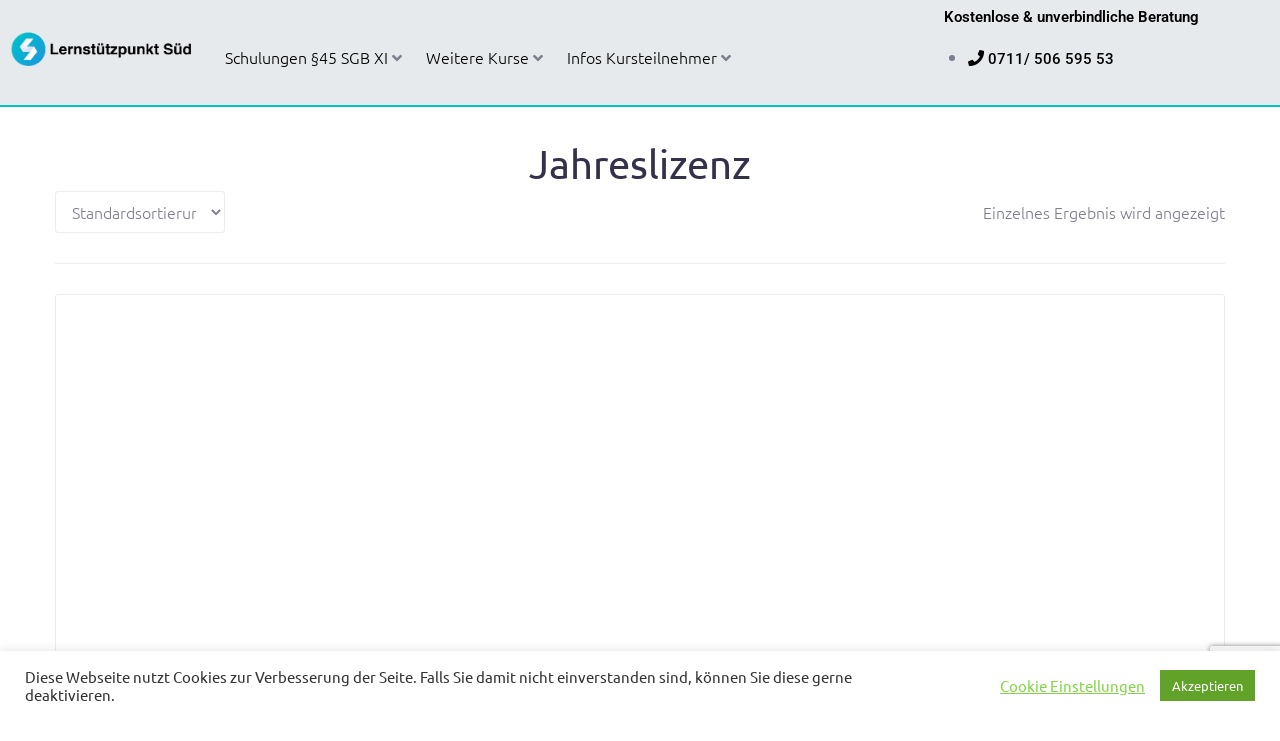

--- FILE ---
content_type: text/html; charset=utf-8
request_url: https://www.google.com/recaptcha/api2/anchor?ar=1&k=6Le0-vEcAAAAADgEWcmc8uxg997i_TCdcvo1oFE9&co=aHR0cHM6Ly9sZXJuc3R1ZXR6cHVua3Qtc3VlZC5kZTo0NDM.&hl=en&v=N67nZn4AqZkNcbeMu4prBgzg&size=invisible&anchor-ms=20000&execute-ms=30000&cb=uafhz9w0zdhm
body_size: 48908
content:
<!DOCTYPE HTML><html dir="ltr" lang="en"><head><meta http-equiv="Content-Type" content="text/html; charset=UTF-8">
<meta http-equiv="X-UA-Compatible" content="IE=edge">
<title>reCAPTCHA</title>
<style type="text/css">
/* cyrillic-ext */
@font-face {
  font-family: 'Roboto';
  font-style: normal;
  font-weight: 400;
  font-stretch: 100%;
  src: url(//fonts.gstatic.com/s/roboto/v48/KFO7CnqEu92Fr1ME7kSn66aGLdTylUAMa3GUBHMdazTgWw.woff2) format('woff2');
  unicode-range: U+0460-052F, U+1C80-1C8A, U+20B4, U+2DE0-2DFF, U+A640-A69F, U+FE2E-FE2F;
}
/* cyrillic */
@font-face {
  font-family: 'Roboto';
  font-style: normal;
  font-weight: 400;
  font-stretch: 100%;
  src: url(//fonts.gstatic.com/s/roboto/v48/KFO7CnqEu92Fr1ME7kSn66aGLdTylUAMa3iUBHMdazTgWw.woff2) format('woff2');
  unicode-range: U+0301, U+0400-045F, U+0490-0491, U+04B0-04B1, U+2116;
}
/* greek-ext */
@font-face {
  font-family: 'Roboto';
  font-style: normal;
  font-weight: 400;
  font-stretch: 100%;
  src: url(//fonts.gstatic.com/s/roboto/v48/KFO7CnqEu92Fr1ME7kSn66aGLdTylUAMa3CUBHMdazTgWw.woff2) format('woff2');
  unicode-range: U+1F00-1FFF;
}
/* greek */
@font-face {
  font-family: 'Roboto';
  font-style: normal;
  font-weight: 400;
  font-stretch: 100%;
  src: url(//fonts.gstatic.com/s/roboto/v48/KFO7CnqEu92Fr1ME7kSn66aGLdTylUAMa3-UBHMdazTgWw.woff2) format('woff2');
  unicode-range: U+0370-0377, U+037A-037F, U+0384-038A, U+038C, U+038E-03A1, U+03A3-03FF;
}
/* math */
@font-face {
  font-family: 'Roboto';
  font-style: normal;
  font-weight: 400;
  font-stretch: 100%;
  src: url(//fonts.gstatic.com/s/roboto/v48/KFO7CnqEu92Fr1ME7kSn66aGLdTylUAMawCUBHMdazTgWw.woff2) format('woff2');
  unicode-range: U+0302-0303, U+0305, U+0307-0308, U+0310, U+0312, U+0315, U+031A, U+0326-0327, U+032C, U+032F-0330, U+0332-0333, U+0338, U+033A, U+0346, U+034D, U+0391-03A1, U+03A3-03A9, U+03B1-03C9, U+03D1, U+03D5-03D6, U+03F0-03F1, U+03F4-03F5, U+2016-2017, U+2034-2038, U+203C, U+2040, U+2043, U+2047, U+2050, U+2057, U+205F, U+2070-2071, U+2074-208E, U+2090-209C, U+20D0-20DC, U+20E1, U+20E5-20EF, U+2100-2112, U+2114-2115, U+2117-2121, U+2123-214F, U+2190, U+2192, U+2194-21AE, U+21B0-21E5, U+21F1-21F2, U+21F4-2211, U+2213-2214, U+2216-22FF, U+2308-230B, U+2310, U+2319, U+231C-2321, U+2336-237A, U+237C, U+2395, U+239B-23B7, U+23D0, U+23DC-23E1, U+2474-2475, U+25AF, U+25B3, U+25B7, U+25BD, U+25C1, U+25CA, U+25CC, U+25FB, U+266D-266F, U+27C0-27FF, U+2900-2AFF, U+2B0E-2B11, U+2B30-2B4C, U+2BFE, U+3030, U+FF5B, U+FF5D, U+1D400-1D7FF, U+1EE00-1EEFF;
}
/* symbols */
@font-face {
  font-family: 'Roboto';
  font-style: normal;
  font-weight: 400;
  font-stretch: 100%;
  src: url(//fonts.gstatic.com/s/roboto/v48/KFO7CnqEu92Fr1ME7kSn66aGLdTylUAMaxKUBHMdazTgWw.woff2) format('woff2');
  unicode-range: U+0001-000C, U+000E-001F, U+007F-009F, U+20DD-20E0, U+20E2-20E4, U+2150-218F, U+2190, U+2192, U+2194-2199, U+21AF, U+21E6-21F0, U+21F3, U+2218-2219, U+2299, U+22C4-22C6, U+2300-243F, U+2440-244A, U+2460-24FF, U+25A0-27BF, U+2800-28FF, U+2921-2922, U+2981, U+29BF, U+29EB, U+2B00-2BFF, U+4DC0-4DFF, U+FFF9-FFFB, U+10140-1018E, U+10190-1019C, U+101A0, U+101D0-101FD, U+102E0-102FB, U+10E60-10E7E, U+1D2C0-1D2D3, U+1D2E0-1D37F, U+1F000-1F0FF, U+1F100-1F1AD, U+1F1E6-1F1FF, U+1F30D-1F30F, U+1F315, U+1F31C, U+1F31E, U+1F320-1F32C, U+1F336, U+1F378, U+1F37D, U+1F382, U+1F393-1F39F, U+1F3A7-1F3A8, U+1F3AC-1F3AF, U+1F3C2, U+1F3C4-1F3C6, U+1F3CA-1F3CE, U+1F3D4-1F3E0, U+1F3ED, U+1F3F1-1F3F3, U+1F3F5-1F3F7, U+1F408, U+1F415, U+1F41F, U+1F426, U+1F43F, U+1F441-1F442, U+1F444, U+1F446-1F449, U+1F44C-1F44E, U+1F453, U+1F46A, U+1F47D, U+1F4A3, U+1F4B0, U+1F4B3, U+1F4B9, U+1F4BB, U+1F4BF, U+1F4C8-1F4CB, U+1F4D6, U+1F4DA, U+1F4DF, U+1F4E3-1F4E6, U+1F4EA-1F4ED, U+1F4F7, U+1F4F9-1F4FB, U+1F4FD-1F4FE, U+1F503, U+1F507-1F50B, U+1F50D, U+1F512-1F513, U+1F53E-1F54A, U+1F54F-1F5FA, U+1F610, U+1F650-1F67F, U+1F687, U+1F68D, U+1F691, U+1F694, U+1F698, U+1F6AD, U+1F6B2, U+1F6B9-1F6BA, U+1F6BC, U+1F6C6-1F6CF, U+1F6D3-1F6D7, U+1F6E0-1F6EA, U+1F6F0-1F6F3, U+1F6F7-1F6FC, U+1F700-1F7FF, U+1F800-1F80B, U+1F810-1F847, U+1F850-1F859, U+1F860-1F887, U+1F890-1F8AD, U+1F8B0-1F8BB, U+1F8C0-1F8C1, U+1F900-1F90B, U+1F93B, U+1F946, U+1F984, U+1F996, U+1F9E9, U+1FA00-1FA6F, U+1FA70-1FA7C, U+1FA80-1FA89, U+1FA8F-1FAC6, U+1FACE-1FADC, U+1FADF-1FAE9, U+1FAF0-1FAF8, U+1FB00-1FBFF;
}
/* vietnamese */
@font-face {
  font-family: 'Roboto';
  font-style: normal;
  font-weight: 400;
  font-stretch: 100%;
  src: url(//fonts.gstatic.com/s/roboto/v48/KFO7CnqEu92Fr1ME7kSn66aGLdTylUAMa3OUBHMdazTgWw.woff2) format('woff2');
  unicode-range: U+0102-0103, U+0110-0111, U+0128-0129, U+0168-0169, U+01A0-01A1, U+01AF-01B0, U+0300-0301, U+0303-0304, U+0308-0309, U+0323, U+0329, U+1EA0-1EF9, U+20AB;
}
/* latin-ext */
@font-face {
  font-family: 'Roboto';
  font-style: normal;
  font-weight: 400;
  font-stretch: 100%;
  src: url(//fonts.gstatic.com/s/roboto/v48/KFO7CnqEu92Fr1ME7kSn66aGLdTylUAMa3KUBHMdazTgWw.woff2) format('woff2');
  unicode-range: U+0100-02BA, U+02BD-02C5, U+02C7-02CC, U+02CE-02D7, U+02DD-02FF, U+0304, U+0308, U+0329, U+1D00-1DBF, U+1E00-1E9F, U+1EF2-1EFF, U+2020, U+20A0-20AB, U+20AD-20C0, U+2113, U+2C60-2C7F, U+A720-A7FF;
}
/* latin */
@font-face {
  font-family: 'Roboto';
  font-style: normal;
  font-weight: 400;
  font-stretch: 100%;
  src: url(//fonts.gstatic.com/s/roboto/v48/KFO7CnqEu92Fr1ME7kSn66aGLdTylUAMa3yUBHMdazQ.woff2) format('woff2');
  unicode-range: U+0000-00FF, U+0131, U+0152-0153, U+02BB-02BC, U+02C6, U+02DA, U+02DC, U+0304, U+0308, U+0329, U+2000-206F, U+20AC, U+2122, U+2191, U+2193, U+2212, U+2215, U+FEFF, U+FFFD;
}
/* cyrillic-ext */
@font-face {
  font-family: 'Roboto';
  font-style: normal;
  font-weight: 500;
  font-stretch: 100%;
  src: url(//fonts.gstatic.com/s/roboto/v48/KFO7CnqEu92Fr1ME7kSn66aGLdTylUAMa3GUBHMdazTgWw.woff2) format('woff2');
  unicode-range: U+0460-052F, U+1C80-1C8A, U+20B4, U+2DE0-2DFF, U+A640-A69F, U+FE2E-FE2F;
}
/* cyrillic */
@font-face {
  font-family: 'Roboto';
  font-style: normal;
  font-weight: 500;
  font-stretch: 100%;
  src: url(//fonts.gstatic.com/s/roboto/v48/KFO7CnqEu92Fr1ME7kSn66aGLdTylUAMa3iUBHMdazTgWw.woff2) format('woff2');
  unicode-range: U+0301, U+0400-045F, U+0490-0491, U+04B0-04B1, U+2116;
}
/* greek-ext */
@font-face {
  font-family: 'Roboto';
  font-style: normal;
  font-weight: 500;
  font-stretch: 100%;
  src: url(//fonts.gstatic.com/s/roboto/v48/KFO7CnqEu92Fr1ME7kSn66aGLdTylUAMa3CUBHMdazTgWw.woff2) format('woff2');
  unicode-range: U+1F00-1FFF;
}
/* greek */
@font-face {
  font-family: 'Roboto';
  font-style: normal;
  font-weight: 500;
  font-stretch: 100%;
  src: url(//fonts.gstatic.com/s/roboto/v48/KFO7CnqEu92Fr1ME7kSn66aGLdTylUAMa3-UBHMdazTgWw.woff2) format('woff2');
  unicode-range: U+0370-0377, U+037A-037F, U+0384-038A, U+038C, U+038E-03A1, U+03A3-03FF;
}
/* math */
@font-face {
  font-family: 'Roboto';
  font-style: normal;
  font-weight: 500;
  font-stretch: 100%;
  src: url(//fonts.gstatic.com/s/roboto/v48/KFO7CnqEu92Fr1ME7kSn66aGLdTylUAMawCUBHMdazTgWw.woff2) format('woff2');
  unicode-range: U+0302-0303, U+0305, U+0307-0308, U+0310, U+0312, U+0315, U+031A, U+0326-0327, U+032C, U+032F-0330, U+0332-0333, U+0338, U+033A, U+0346, U+034D, U+0391-03A1, U+03A3-03A9, U+03B1-03C9, U+03D1, U+03D5-03D6, U+03F0-03F1, U+03F4-03F5, U+2016-2017, U+2034-2038, U+203C, U+2040, U+2043, U+2047, U+2050, U+2057, U+205F, U+2070-2071, U+2074-208E, U+2090-209C, U+20D0-20DC, U+20E1, U+20E5-20EF, U+2100-2112, U+2114-2115, U+2117-2121, U+2123-214F, U+2190, U+2192, U+2194-21AE, U+21B0-21E5, U+21F1-21F2, U+21F4-2211, U+2213-2214, U+2216-22FF, U+2308-230B, U+2310, U+2319, U+231C-2321, U+2336-237A, U+237C, U+2395, U+239B-23B7, U+23D0, U+23DC-23E1, U+2474-2475, U+25AF, U+25B3, U+25B7, U+25BD, U+25C1, U+25CA, U+25CC, U+25FB, U+266D-266F, U+27C0-27FF, U+2900-2AFF, U+2B0E-2B11, U+2B30-2B4C, U+2BFE, U+3030, U+FF5B, U+FF5D, U+1D400-1D7FF, U+1EE00-1EEFF;
}
/* symbols */
@font-face {
  font-family: 'Roboto';
  font-style: normal;
  font-weight: 500;
  font-stretch: 100%;
  src: url(//fonts.gstatic.com/s/roboto/v48/KFO7CnqEu92Fr1ME7kSn66aGLdTylUAMaxKUBHMdazTgWw.woff2) format('woff2');
  unicode-range: U+0001-000C, U+000E-001F, U+007F-009F, U+20DD-20E0, U+20E2-20E4, U+2150-218F, U+2190, U+2192, U+2194-2199, U+21AF, U+21E6-21F0, U+21F3, U+2218-2219, U+2299, U+22C4-22C6, U+2300-243F, U+2440-244A, U+2460-24FF, U+25A0-27BF, U+2800-28FF, U+2921-2922, U+2981, U+29BF, U+29EB, U+2B00-2BFF, U+4DC0-4DFF, U+FFF9-FFFB, U+10140-1018E, U+10190-1019C, U+101A0, U+101D0-101FD, U+102E0-102FB, U+10E60-10E7E, U+1D2C0-1D2D3, U+1D2E0-1D37F, U+1F000-1F0FF, U+1F100-1F1AD, U+1F1E6-1F1FF, U+1F30D-1F30F, U+1F315, U+1F31C, U+1F31E, U+1F320-1F32C, U+1F336, U+1F378, U+1F37D, U+1F382, U+1F393-1F39F, U+1F3A7-1F3A8, U+1F3AC-1F3AF, U+1F3C2, U+1F3C4-1F3C6, U+1F3CA-1F3CE, U+1F3D4-1F3E0, U+1F3ED, U+1F3F1-1F3F3, U+1F3F5-1F3F7, U+1F408, U+1F415, U+1F41F, U+1F426, U+1F43F, U+1F441-1F442, U+1F444, U+1F446-1F449, U+1F44C-1F44E, U+1F453, U+1F46A, U+1F47D, U+1F4A3, U+1F4B0, U+1F4B3, U+1F4B9, U+1F4BB, U+1F4BF, U+1F4C8-1F4CB, U+1F4D6, U+1F4DA, U+1F4DF, U+1F4E3-1F4E6, U+1F4EA-1F4ED, U+1F4F7, U+1F4F9-1F4FB, U+1F4FD-1F4FE, U+1F503, U+1F507-1F50B, U+1F50D, U+1F512-1F513, U+1F53E-1F54A, U+1F54F-1F5FA, U+1F610, U+1F650-1F67F, U+1F687, U+1F68D, U+1F691, U+1F694, U+1F698, U+1F6AD, U+1F6B2, U+1F6B9-1F6BA, U+1F6BC, U+1F6C6-1F6CF, U+1F6D3-1F6D7, U+1F6E0-1F6EA, U+1F6F0-1F6F3, U+1F6F7-1F6FC, U+1F700-1F7FF, U+1F800-1F80B, U+1F810-1F847, U+1F850-1F859, U+1F860-1F887, U+1F890-1F8AD, U+1F8B0-1F8BB, U+1F8C0-1F8C1, U+1F900-1F90B, U+1F93B, U+1F946, U+1F984, U+1F996, U+1F9E9, U+1FA00-1FA6F, U+1FA70-1FA7C, U+1FA80-1FA89, U+1FA8F-1FAC6, U+1FACE-1FADC, U+1FADF-1FAE9, U+1FAF0-1FAF8, U+1FB00-1FBFF;
}
/* vietnamese */
@font-face {
  font-family: 'Roboto';
  font-style: normal;
  font-weight: 500;
  font-stretch: 100%;
  src: url(//fonts.gstatic.com/s/roboto/v48/KFO7CnqEu92Fr1ME7kSn66aGLdTylUAMa3OUBHMdazTgWw.woff2) format('woff2');
  unicode-range: U+0102-0103, U+0110-0111, U+0128-0129, U+0168-0169, U+01A0-01A1, U+01AF-01B0, U+0300-0301, U+0303-0304, U+0308-0309, U+0323, U+0329, U+1EA0-1EF9, U+20AB;
}
/* latin-ext */
@font-face {
  font-family: 'Roboto';
  font-style: normal;
  font-weight: 500;
  font-stretch: 100%;
  src: url(//fonts.gstatic.com/s/roboto/v48/KFO7CnqEu92Fr1ME7kSn66aGLdTylUAMa3KUBHMdazTgWw.woff2) format('woff2');
  unicode-range: U+0100-02BA, U+02BD-02C5, U+02C7-02CC, U+02CE-02D7, U+02DD-02FF, U+0304, U+0308, U+0329, U+1D00-1DBF, U+1E00-1E9F, U+1EF2-1EFF, U+2020, U+20A0-20AB, U+20AD-20C0, U+2113, U+2C60-2C7F, U+A720-A7FF;
}
/* latin */
@font-face {
  font-family: 'Roboto';
  font-style: normal;
  font-weight: 500;
  font-stretch: 100%;
  src: url(//fonts.gstatic.com/s/roboto/v48/KFO7CnqEu92Fr1ME7kSn66aGLdTylUAMa3yUBHMdazQ.woff2) format('woff2');
  unicode-range: U+0000-00FF, U+0131, U+0152-0153, U+02BB-02BC, U+02C6, U+02DA, U+02DC, U+0304, U+0308, U+0329, U+2000-206F, U+20AC, U+2122, U+2191, U+2193, U+2212, U+2215, U+FEFF, U+FFFD;
}
/* cyrillic-ext */
@font-face {
  font-family: 'Roboto';
  font-style: normal;
  font-weight: 900;
  font-stretch: 100%;
  src: url(//fonts.gstatic.com/s/roboto/v48/KFO7CnqEu92Fr1ME7kSn66aGLdTylUAMa3GUBHMdazTgWw.woff2) format('woff2');
  unicode-range: U+0460-052F, U+1C80-1C8A, U+20B4, U+2DE0-2DFF, U+A640-A69F, U+FE2E-FE2F;
}
/* cyrillic */
@font-face {
  font-family: 'Roboto';
  font-style: normal;
  font-weight: 900;
  font-stretch: 100%;
  src: url(//fonts.gstatic.com/s/roboto/v48/KFO7CnqEu92Fr1ME7kSn66aGLdTylUAMa3iUBHMdazTgWw.woff2) format('woff2');
  unicode-range: U+0301, U+0400-045F, U+0490-0491, U+04B0-04B1, U+2116;
}
/* greek-ext */
@font-face {
  font-family: 'Roboto';
  font-style: normal;
  font-weight: 900;
  font-stretch: 100%;
  src: url(//fonts.gstatic.com/s/roboto/v48/KFO7CnqEu92Fr1ME7kSn66aGLdTylUAMa3CUBHMdazTgWw.woff2) format('woff2');
  unicode-range: U+1F00-1FFF;
}
/* greek */
@font-face {
  font-family: 'Roboto';
  font-style: normal;
  font-weight: 900;
  font-stretch: 100%;
  src: url(//fonts.gstatic.com/s/roboto/v48/KFO7CnqEu92Fr1ME7kSn66aGLdTylUAMa3-UBHMdazTgWw.woff2) format('woff2');
  unicode-range: U+0370-0377, U+037A-037F, U+0384-038A, U+038C, U+038E-03A1, U+03A3-03FF;
}
/* math */
@font-face {
  font-family: 'Roboto';
  font-style: normal;
  font-weight: 900;
  font-stretch: 100%;
  src: url(//fonts.gstatic.com/s/roboto/v48/KFO7CnqEu92Fr1ME7kSn66aGLdTylUAMawCUBHMdazTgWw.woff2) format('woff2');
  unicode-range: U+0302-0303, U+0305, U+0307-0308, U+0310, U+0312, U+0315, U+031A, U+0326-0327, U+032C, U+032F-0330, U+0332-0333, U+0338, U+033A, U+0346, U+034D, U+0391-03A1, U+03A3-03A9, U+03B1-03C9, U+03D1, U+03D5-03D6, U+03F0-03F1, U+03F4-03F5, U+2016-2017, U+2034-2038, U+203C, U+2040, U+2043, U+2047, U+2050, U+2057, U+205F, U+2070-2071, U+2074-208E, U+2090-209C, U+20D0-20DC, U+20E1, U+20E5-20EF, U+2100-2112, U+2114-2115, U+2117-2121, U+2123-214F, U+2190, U+2192, U+2194-21AE, U+21B0-21E5, U+21F1-21F2, U+21F4-2211, U+2213-2214, U+2216-22FF, U+2308-230B, U+2310, U+2319, U+231C-2321, U+2336-237A, U+237C, U+2395, U+239B-23B7, U+23D0, U+23DC-23E1, U+2474-2475, U+25AF, U+25B3, U+25B7, U+25BD, U+25C1, U+25CA, U+25CC, U+25FB, U+266D-266F, U+27C0-27FF, U+2900-2AFF, U+2B0E-2B11, U+2B30-2B4C, U+2BFE, U+3030, U+FF5B, U+FF5D, U+1D400-1D7FF, U+1EE00-1EEFF;
}
/* symbols */
@font-face {
  font-family: 'Roboto';
  font-style: normal;
  font-weight: 900;
  font-stretch: 100%;
  src: url(//fonts.gstatic.com/s/roboto/v48/KFO7CnqEu92Fr1ME7kSn66aGLdTylUAMaxKUBHMdazTgWw.woff2) format('woff2');
  unicode-range: U+0001-000C, U+000E-001F, U+007F-009F, U+20DD-20E0, U+20E2-20E4, U+2150-218F, U+2190, U+2192, U+2194-2199, U+21AF, U+21E6-21F0, U+21F3, U+2218-2219, U+2299, U+22C4-22C6, U+2300-243F, U+2440-244A, U+2460-24FF, U+25A0-27BF, U+2800-28FF, U+2921-2922, U+2981, U+29BF, U+29EB, U+2B00-2BFF, U+4DC0-4DFF, U+FFF9-FFFB, U+10140-1018E, U+10190-1019C, U+101A0, U+101D0-101FD, U+102E0-102FB, U+10E60-10E7E, U+1D2C0-1D2D3, U+1D2E0-1D37F, U+1F000-1F0FF, U+1F100-1F1AD, U+1F1E6-1F1FF, U+1F30D-1F30F, U+1F315, U+1F31C, U+1F31E, U+1F320-1F32C, U+1F336, U+1F378, U+1F37D, U+1F382, U+1F393-1F39F, U+1F3A7-1F3A8, U+1F3AC-1F3AF, U+1F3C2, U+1F3C4-1F3C6, U+1F3CA-1F3CE, U+1F3D4-1F3E0, U+1F3ED, U+1F3F1-1F3F3, U+1F3F5-1F3F7, U+1F408, U+1F415, U+1F41F, U+1F426, U+1F43F, U+1F441-1F442, U+1F444, U+1F446-1F449, U+1F44C-1F44E, U+1F453, U+1F46A, U+1F47D, U+1F4A3, U+1F4B0, U+1F4B3, U+1F4B9, U+1F4BB, U+1F4BF, U+1F4C8-1F4CB, U+1F4D6, U+1F4DA, U+1F4DF, U+1F4E3-1F4E6, U+1F4EA-1F4ED, U+1F4F7, U+1F4F9-1F4FB, U+1F4FD-1F4FE, U+1F503, U+1F507-1F50B, U+1F50D, U+1F512-1F513, U+1F53E-1F54A, U+1F54F-1F5FA, U+1F610, U+1F650-1F67F, U+1F687, U+1F68D, U+1F691, U+1F694, U+1F698, U+1F6AD, U+1F6B2, U+1F6B9-1F6BA, U+1F6BC, U+1F6C6-1F6CF, U+1F6D3-1F6D7, U+1F6E0-1F6EA, U+1F6F0-1F6F3, U+1F6F7-1F6FC, U+1F700-1F7FF, U+1F800-1F80B, U+1F810-1F847, U+1F850-1F859, U+1F860-1F887, U+1F890-1F8AD, U+1F8B0-1F8BB, U+1F8C0-1F8C1, U+1F900-1F90B, U+1F93B, U+1F946, U+1F984, U+1F996, U+1F9E9, U+1FA00-1FA6F, U+1FA70-1FA7C, U+1FA80-1FA89, U+1FA8F-1FAC6, U+1FACE-1FADC, U+1FADF-1FAE9, U+1FAF0-1FAF8, U+1FB00-1FBFF;
}
/* vietnamese */
@font-face {
  font-family: 'Roboto';
  font-style: normal;
  font-weight: 900;
  font-stretch: 100%;
  src: url(//fonts.gstatic.com/s/roboto/v48/KFO7CnqEu92Fr1ME7kSn66aGLdTylUAMa3OUBHMdazTgWw.woff2) format('woff2');
  unicode-range: U+0102-0103, U+0110-0111, U+0128-0129, U+0168-0169, U+01A0-01A1, U+01AF-01B0, U+0300-0301, U+0303-0304, U+0308-0309, U+0323, U+0329, U+1EA0-1EF9, U+20AB;
}
/* latin-ext */
@font-face {
  font-family: 'Roboto';
  font-style: normal;
  font-weight: 900;
  font-stretch: 100%;
  src: url(//fonts.gstatic.com/s/roboto/v48/KFO7CnqEu92Fr1ME7kSn66aGLdTylUAMa3KUBHMdazTgWw.woff2) format('woff2');
  unicode-range: U+0100-02BA, U+02BD-02C5, U+02C7-02CC, U+02CE-02D7, U+02DD-02FF, U+0304, U+0308, U+0329, U+1D00-1DBF, U+1E00-1E9F, U+1EF2-1EFF, U+2020, U+20A0-20AB, U+20AD-20C0, U+2113, U+2C60-2C7F, U+A720-A7FF;
}
/* latin */
@font-face {
  font-family: 'Roboto';
  font-style: normal;
  font-weight: 900;
  font-stretch: 100%;
  src: url(//fonts.gstatic.com/s/roboto/v48/KFO7CnqEu92Fr1ME7kSn66aGLdTylUAMa3yUBHMdazQ.woff2) format('woff2');
  unicode-range: U+0000-00FF, U+0131, U+0152-0153, U+02BB-02BC, U+02C6, U+02DA, U+02DC, U+0304, U+0308, U+0329, U+2000-206F, U+20AC, U+2122, U+2191, U+2193, U+2212, U+2215, U+FEFF, U+FFFD;
}

</style>
<link rel="stylesheet" type="text/css" href="https://www.gstatic.com/recaptcha/releases/N67nZn4AqZkNcbeMu4prBgzg/styles__ltr.css">
<script nonce="R2Mm8miCz037raqw1DUI_A" type="text/javascript">window['__recaptcha_api'] = 'https://www.google.com/recaptcha/api2/';</script>
<script type="text/javascript" src="https://www.gstatic.com/recaptcha/releases/N67nZn4AqZkNcbeMu4prBgzg/recaptcha__en.js" nonce="R2Mm8miCz037raqw1DUI_A">
      
    </script></head>
<body><div id="rc-anchor-alert" class="rc-anchor-alert"></div>
<input type="hidden" id="recaptcha-token" value="[base64]">
<script type="text/javascript" nonce="R2Mm8miCz037raqw1DUI_A">
      recaptcha.anchor.Main.init("[\x22ainput\x22,[\x22bgdata\x22,\x22\x22,\[base64]/[base64]/[base64]/[base64]/[base64]/UltsKytdPUU6KEU8MjA0OD9SW2wrK109RT4+NnwxOTI6KChFJjY0NTEyKT09NTUyOTYmJk0rMTxjLmxlbmd0aCYmKGMuY2hhckNvZGVBdChNKzEpJjY0NTEyKT09NTYzMjA/[base64]/[base64]/[base64]/[base64]/[base64]/[base64]/[base64]\x22,\[base64]\\u003d\\u003d\x22,\x22JMKcWhbDh8OEwoNTw681EsOZEgzDghPCrzAyw60fw4TDu8Kcw6/Ci2IRKnBuUMOEMMO/K8Obw7TDhSlFwpvCmMO/Ux8jdcOHasOYwpbDjsOSLBfDkMKIw4Qww6cuWyjDlMK0fQ/Ch2xQw47CiMKubcKpwq3Cp18Qw5bDtcKGCsOlFsOYwpAYAHnCkzQfd0h3wqTCrSQuMMKAw4LCiwLDkMOXwpYeDw3CuWHCm8O3wp5gElRRwpkgQWzCtg/CvsOBQzsQwoLDoAgtU3UYeUoGWxzDmy99w5E9w55dIcKUw4ZofMO9XMK9woRGw7o3cwBcw7zDvn5ww5V5OsODw4UywrjDjU7CswoUZ8O+w6V2wqJBY8KTwr/DmyDDtxTDg8Kow7HDrXZqUyhMwpDDuQc7w43CnwnCimrCrlMtwqp0ZcKCw60xwoNUw5g6AsKpw6rCsMKOw4hmbF7DksODITMMJcK/ScOsGjvDtsOzC8KnFiB9RcKOSVzCtMOGw5LDkMOoMibDtsOlw5LDkMK/[base64]/Cl27CosKTDwDCpx5IS8OsXSrDmycXTsKtw7FOIGBof8OLw75CG8KCJcOtOEBCAnfCm8OlbcO+fE3Co8O4NSjCnQ/ChygKw5DDjHkDb8Onwp3DrUcrHj0+w7fDs8O6QDEsNcOuOsK2w47CnE/[base64]/DmcKUwrhpAsOmeE7DsSUMwoBVw6t1FWU4wqTDgMOzw6g+HGteECHCh8KxO8KrTMOOw6h1Owc7wpIRw4rCkFsiw5LDl8KmJMOtJcKWPsKKUkDClWVDBFnDisKRwp5VNMOgw6jDhcKRSWnCvA7DscOoN8K+woAvwpfChMOMwoHChMK6U8Ozw6/Ck0sffMO/wo/[base64]/[base64]/[base64]/Cp8KPe0jCtcOgw5/DtxdEJUgRw7x9ME7CtGgZwqrDmcKRwpnDpizChsO/MWDCrVjCs0dNPyIGw54jbcOJLsKUw6HDiy/[base64]/DksKSw5/[base64]/EsKsNMKGGcKRw7saOgLDrV3Ds8OEwp46f8KgXcK7PzLDhcK7wpcUwrPDjAHCuVPCtMKAw45xw5IXT8Ksw4XCjcOpXsKaMcOHwqDDljMGw6hbDhlow6hvwpsNwpQrbgYywqvCgAY5VMKhwrdLw4XDkSXCu0hiREHDhEnCtsOkwqZXwqnCjw/Dl8OfwrjCgcO1aHxawrLCh8KjVMOLw6XDoRHDgVnDjMKOw5nDlMKbL0zDgkrCt3jDmsKqMMO1XGJVJ3oWwpLCgShPw73DucOrYsOtw4LDrUpgw6BRWMKRwpMqMRllB3fChXnCpkBpZ8K9w6h4bcOrwoE1BBDCnXdWw6vDpMKOFsOdVcKKIMOiwrnCmsK/w4ddwptEa8KvRUDDr09xw5vDjWHDq0kqw5MdEMORwpB6wpvDn8OowrpRY0kUwpnCiMOsdlXCs8K2HMKfw4gww7QsIcO8OsOAJMKvw4IpSsOHEjnCrCUcYn5/w5TDgWADw7nDtMKEbsOWeMOvwrPCo8OdMWLCiMOpIGJqw5TCrsO2bsKYfHnCk8KZYTLCicKnwq5bw4tiwqXDicK2TlpYd8OWcHXCqWJ8A8KAGzHCrMKMwpJHZCnCiHPCtXrCrh/DtD5zw5taw5LDskvCohFyTcOfZCgVw5vCssO0Hl/CmD7Ci8OQw78lwoMsw6wibAXCnTbCoMK/w6tYwrM0a3kIw4kfIcOpE8KqasOWwpQzw4LDvXBjw7TDjcKHGwfCrcOswqdKwrzCv8KTM8OmZl7Cvh/DlAbCh0XDqUXDmi5Gwq5QwoDDu8O9wrsdwqo/HMOVCCl5w4DCr8Otw5/DsW1Uw6MAw4HCqsK5w4Bwa0LCucKTT8O+w5wjw7fCu8KoG8K/dV87w7tXDEoiw4jDnUbDvT7CjMKvwrADDXnDsMOaOsOowrssZ3/DuMOsJ8KOw53CpMOFd8KvIxcMZMOvLDgswrDCusKNDsK0w5kfI8OqGk4iFmNWwqAfXsK6w7XCi1HCuiXConQ3wqbDv8ODw7TCpMOoaMKYXxcOwpEWw68rU8Klw5VJJgguw511ZU03KMOMw5/Ck8Oha8OMwqXDrBfDgjLDojrChBlVSsKIw7U9woNAwqEqw7Nzw7jCrn3DqX53Zl1nZx7DocOlRMOiZ3HCp8KIwrJCPgYnJsOVwokBJXgqwpsMC8K2wo8/[base64]/Ck8KQSiEvwqMnwroMw41PXQw9wrIwwpPCpi/CncKkIVRrF8OqJmUzwrA4IF1+FnsZUR9YMcK9WMKVYcOQWS/[base64]/CuDl0wrbCkMOXKzHCtMKPOcKHwoAuwrPDkSUHwp9sBFsXwr7DnGrCmsO9McOlwpXDhcO2wprCqBXDscKQT8OVwr05wrPDqcKOw5XCnsOyQMKhXjhoc8KyEwTDgzrDksKnO8O/woXDtMOfZl0XwqPDp8OHwow6w7vDozfDlsOww5HDnsOMw4LCpcOSwpEoPQ8ZPQ/DnUQEw4l/wph7GnxfYg/DpsKAw47DpXbCicOwPS/CswLCv8KYJsKQE0jCksOJSsKmwoVHCnlaGMKZwpFww6PCsD9Qw7nCt8KBNsOKwqERw5w2B8OgMRrCm8KCKcK+OA5Lw43Ds8OZJMOlw4EFwropQj5dwrXDhAsABMK/CMKXZXECw4g5w7TCt8ODf8Krw4V9YMOjIMOfHh1hwqHCrMKmKsK/LMKxUsOVb8OSXcK1HV8GOsKZwqwYw7fCh8OEwr5JLgXCicOXw4XCjwxaCU01wobCgW8Iw7/Du3fDicKtwqA6RQvCpsOkKA7DoMKFAU7Clw/CnXZFSMKAw63DlsKqwq9TA8KodcKwwpB/w5zDmWMfQcKfVsKnZhs1w6fDgyVRw5o9VcK2ZMOcIVzDjFInOcOawo/CkWnCvMOtYsKJO3EzXk8Ow5ZzEijDkFg0w57DskLCk2FWEB3DjQ/DnMKaw6cyw53CtsKzK8OQZjlFUcO1w7MBHXzDuMKVEsKnwpTCgidxFMOBw5o+TcOhw7s+UhJrwrtXw43DsgxnScOsw7DDnsOzNMKyw5dawpp2wodFw6JwDxwMwq/CgMOsSg3Ci0tZXsOvOcKsbMKYw7RSAjbDm8KWw5rCuMKowrvCmR7Cj2jDn1rDljLDvQDCmcKOwo3CsFnDhUNXUMKEw7fCghfCsmHDkV09w7I7wrHDpsOQw63DlTgKfcOvw7HDk8KJaMOUwqHDgsORw4/ChQx1w4gPwoxVw6AYwofDqChjw7ArWG3ChcOkSirDuWXCoMO3NsO9wpZWw4gLZMOzwoHCg8KWVUTCvGQtEgPCkToHwplhwp3DnDh8M2LCixtkAMOzEHt/w7wMC2trw6LDvMK8MhBAw71Uwp1Vw78mIsOiRsOYw5zChMOZwrfCrcOYw7RIwo/CgyZAwqHCrX3CucKIeCjChHfDq8KRLMOrBXUZw5ETw41ROE7CoAVgwp8Jw6dyH3oLdMOoJsOJUsKuS8Ozw7k3w6/CksOhL2/CjSFywoMBFcK4w7/Dm1BGD27DpQDDt0N2w6zCqhgxT8OqOzjCiTXCqz1kTDnDuMOTwpZZasKWfcKkwo9bwoIWwo41KWVxw7vDvcK8wqrCk0VEwpnDsUw0LwNQDsO5wqTCgG3CjSUSwqnCtwABYQcsOcOjSnrCisKhw4LCgcOaawLDnGF2S8Kcwp0bBG/CpcOxw51yIlJtasOtw5XCgzHCsMOLw6FXWhvCmF9dw61MwopxBcOvdhfDnXTDjcOKwoATw6tRPDLDucKpaWjDmsObw7TCiMKAaCpnKMOfwoXDoFsjR2IUwokrIWzDv0jCgCpNfsK5w5gpw7jDu1bDs3/[base64]/CtMODR3zChcOkw5/DhyHDvsOZw6LCvsKPwqEWNjzDoMOFfcOgCizChsOZwpfCkBIvwpjDiGJ9woPCowQJwoXCo8KtwpV3w7hHwoPDicKAGMOQwp3DsiF8w5AywrlRw4LDsMK6w5AZw7Z1C8OjP37CoFHDpMOuw6A7w71Aw7g5w5AIdgVfL8K8J8KBwr0hHUDDjw3Dr8OWa1MFE8O0PVx/w4kJw5HDksKgw6HCicKwLMKlZ8OTd1rDgcKwbcKIw4LCmsOAK8OowqfDnXbDj3DDryrDsywrB8OrAsK/VzfDhcKZBlcEwobCkWXCj2siwpvDuMOWw6o7wrPCkMOaLMKTfsKyIsOewpsFYD/Cu19BZAzClMK4aQM+P8Kfw4E7wo8jC8OWw4NRw698wppUCsOkY8O/w45jWnV4w5wzw4LCrMOfUcKgNzfCucKXw4Fhw5/CjsKkAsO5wpDDvsOyw4F9wqzCgcOOR0DDtnNwwqbDr8OxJGRjS8KbDm/DocKowp5Qw5PCicOTwo4ewpbDqlFpwrJow74jwqQ2UT7CjzvComPCjVTCr8OYdkTCrU5Ie8OZeRXCu8Oxw4c5AxVhUHt3DMOMw6LCkcOsMTLDgyARUF0ReXDClQZbUAZnQRckfcKLPm/[base64]/DhVo0wo7CindCw4jChxU4wqwKw58hwpgPw59Zw44kF8KWwpnDjW3Cg8OWE8KLT8KYwo/DizVhTmsHBsKdwo7CosOZGcKuwptOwoU5BVxBworCsXUyw5fCmQ5pw4/[base64]/FMOwdks/wp/CmjrCjMObM07Cg1dXw6JAw6/CmsKtwpzCoMKVXg7CjWHCrcKow6TCvMKvPcOFwqImw7bCgMKLfBE+XWFNEsKZw7bDmk7DvkTDsiAQwql/wq7ClMK3VsOIDlXCrwhOOMK6wrrCgW8rTHN8w5bCpVJUwoRFcUzCoy/[base64]/CvCsLw4HDkcOEwrJ/wqHDvcK+woTDrmM7B8O3w63CucKYw5ZjW8OZGVXCp8O6aQjCjsKLV8KWA0NicCdFw5wccWNGbsOCe8KXw57Cn8KKw4IDH8OIEsKcHmQOLcK0w47Dq3nDskDCrF3DsHYqMsKUe8Ocw7Baw5Y7wpFKIivCv8KTcgXDocO2cMK9w5tSwrtrOcKKwoLDrMOQwpLCiT/Dl8K6wpHCncKMYTzChVRrZcKRwpTDi8K2wq5ECABlOiTCr2NKwo7CjV4Pw5bCtMKrw5bCv8ODwpXDt2LDnMOYw5LDj0HCuwfCjsKnSiJtwqV/YXDCvcKww4TDrgTDpl/[base64]/wqRKcHbCiG/DtAYMw6LDm8OMawwiw7BHG0jCmcO0w6HCuB/[base64]/QMKwwp3DlcOpw4XCksK7wotQw40Dwo0Dw7LDtE/DimbCt1/[base64]/ZAcVKcKnwoLDgXjCisOTw5XDjV/DhsOdSi3ChQFMwqREw4FrwoXCi8KkwoUOKcKyRhTDgQjCpRLCvSjDhFkQw6XDvMKgAQYWw4A8ecOMwqYqWMONbXpbeMO0C8O9fcOrw5rCrHjCsRIeWcO6JzTCqMKawpXDrVs7wq1rHMKlJcKawrvCnAZYw4/Cv1V6w7/DtcOgw7HDnsKjwpHCvXnCly5jw67DjlLCn8KhK2UMw5nDscOIHXnCtsKkw7YWFE/DmXvCsMKfwpXClhV/w7fCugfDusOsw5MEwr0Kw7HDkjMfMsK5w6zDjVV+SMOjRsK8LBPDh8KvewvCjMKcwrAIwocMHQDChcOlwp17ScOnwpMARsOUD8OEbsOwcnNawok+w4VEw5rDrDvDtxPCpcOCwpnCqcOvJMOWwrLCoynDlMKbbMOjdRUQBiIDGcOFwoPCmSAYw7/CiEzCqQjCmyZywrnDtMKEwrdRLmkBw6PClUPDtMKhJ09rw7UZasKhw4NrwqRBw5zCiXzDkkMBw7k5wqNOw4PDkcOXw7LDkMKqw416L8OTw7LDhhDDvsOyCkbCp07DqMOoOQbDjsKFICnDn8Oqw5ctVwE6wq/CtV0LSsKwCsOYwrfDog7Ci8KjBMOOwrfDplRbIQXDhFjDgMOYw6pFw7nCvMK3wqXDlxvChcKaw6TCqkkLw7jCl1bCkcKrLVRPJR/CjMOLUi3CrcKWwqlzwpTCiWIAwol5w7zDjlLCpMOSwr3DscOAGsOSWMO1dcOAUsKQw79oFcOpw6bDpzJ8b8OmbMKIRMOjasOLIRbDucK+wrsOAzrCgwTCiMOqw6/ChGQUwol0w5rDnTLCpiUEwpzDhMONw63Dhgclw6xNH8OnbMKSw4cGDsKSNhgHw7fDnV/[base64]/ChXByw6JywpJLwqzCrSV/woHCug4/IMKTwqIxwpPDtsK2w6oJwqZ6C8KXWG7DpGBMPMKKKgQqwp7CqcK7YsOXbnoww59gSsKqN8KGwrNjw5HCuMO4bHY7wq1kw7rCuRLCv8Knb8OFK2TDpsORwqINw4cEw5zCi2/[base64]/DjcKzw71WwrXCi8Oyw6/Ck291SQfCpcKvwrHDtmhRw4VrwpfCv0V0wpnClHjDgMKdw4VTw5LDjMOuwpEQXMOeGcK/[base64]/wqxoL1Bdw7vDsAbClMOUJX5AwpEcMmrDi8OIwo7CrsOZwo7DiMKAwoDDsyYSwp/[base64]/CvsKkwpwKLVAXwqPDjsOYCktKCMOZwogqw4RkYSlYacOWwq8cM1hoWA8SwqdSW8Kfw4dWwpkaw6XCksK+wpp7EMKkalbDkcORwqDCrcKVw5YYE8OJD8KMw4/CmE8zDcOOw5rCqcKYwoVdw5HChgMlI8KpR39SJsODw5xML8OwSMKPHwXCoS5RH8KwCSDDisOSVAnDrsKgwqbDqsKkG8KGwrzDrETCg8KLw4fDpxXDt2HCn8OyLcKfw78fRUtUwo8ZChUcwojDgcKRw5rDoMK7wp/Dh8Knwr5tY8Onw6nCosOXw5YfYgPDmXI2J1ERw48yw5xpwr/Cs0rDmTsDNiDDgcOAXXXCqjfDjcKSEAPCmcK6w5HCvcKoDGxcBERZDsKWw7wMIzvCqENPwpjDjhkLw5I/[base64]/CoRfDjzzCsyZ6woTDtsKlwpDCusOwwo4CesOeTcO9T8KvFWzCisO9EnlFwqzDl3V4w74dPCwNPkpVw4HCiMOBw6fDucK1wqBPw5wbezcHwo58eT3CicOAw57DpcK8w6DCtiXCoV0Ow7HCjsOSP8OkTCLDhl7DrGHCpMKFRSxLYHbChH/[base64]/[base64]/fcKveMKUJMOxwrMfw43CiGEMw7srUgIhwpTDhsO7w57DhTRrTsKHw7TDv8Khc8O/DsOPQGcUw75Ow4HCo8K5w4zClcObLcOvwr90wpUTAcOVwqbCiW9tScOyPsOQwrFOBS/[base64]/Dn8KwwroPw4UULMOBOMOSwqloBMOawpTCgsKqw7FPw7N2wrMawrJIFsOTwrNTHD3CsgRuw4LDqSrCvMOdwrM0LmvCqhhQwoVlw6AzGsOLM8OHwo0jwoVJw7lEwp5KTkzDrHfCuCHDrEB7w7TDtsOzbcOww4/DgcK3wo3DtsKzwqDDtsKyw6LDm8OYEz8PUWBLwozCqBdNVsKLEMOwDMKuw4dNwqHDoCxkwqIJw55IwoxSOk0zw5xRdCksR8KTA8OEYXMXw63Ct8OFwrTDuBgpXsOlcBrDv8OwPcKYVFPCj8OUwqI2OsKHa8Kdw75sR8KKasK/w40aw4sBwpLDlMO/wpLCuy3DsMKPw70rO8KPEsKoS8KwR0HDtcOCbiZua1gqwpJFwpnDvcOswqEfw6/CkVwMw5HCv8OCwqbDgsOZwpjCu8KPIMKeNsKsSG0UUcOdE8K0FMKkw4dxwq5gf38rdsKCw5UwccK2w6vDvsORwqY6PS3DpsOMDcOqw7zDkWnDhRQ1wp8mwrF1wronIsOlQMK/w5YMTnnDsnjCpHPCgsO/aTdsZzEfw6jDiUg5KcKhwo0HwqMJwoHCjXLDh8OKdMKnSMKKOsO9wpQjwpo0f2sCOUd6wpxKw4Mfw7gKeRHDkMO2dsOkw5N8wr3Cl8Kmw7bCp2FLwqrCiMK8KMKhw5HCosKqKGbClVvDhsK/wr/[base64]/Dgw1sPEczwo3Dq8KNOFPCvsKqLB3CrcK9fhfChRfDkXfDlDnCvMKgwp8vw6XCiHhGc2XDvsOzQMKkwr1ofFvCh8KYTCYRwq91PTMKHxoDw6nDpsK/[base64]/DlMKRC8KeBsKNYyVQwrxZAzfDlcK9LBlVw7TClsKQYMK3BCrCozDChQ4PHsOzasK/ScK6LMOOZMOjFMKGw5PCjj3Dhl/[base64]/DjsOowrcPesKbCQPDsAzDnn/[base64]/DpsKRw5YCI8Kmw7pwwrscwpTCnhHDpUPCl8K2w7XCrGHCq8OswqvCjy/CssOsT8K4EQDCtjTCkwbDqcOMNX9GwqbDscKww4ZCUQFqwozDtHXDvMK/e37CmMOTw6DCtMKwwrvCmsK5wpcywqDCrmPCvT/Dp3zCrcK/KDjDp8KPJsOMZMOQFU1rw77Cn2HDpAkpw6jCl8Ohw597K8KmLQx+BcKUw70YwrvCksOfOMOUdBxew7zDs0XDjQktJgLCj8O1wox8woNKwq3DnirCrsOFZ8O/wq0qC8KkIMK2w7nDk1cRAsOFZWLCrC7DuxE5H8O0w5bDmjwcXMOBw7xrBsOkHx3CosKYYcKhQsOeSC7CnsOcSMOAB3pTRC7DocOPJ8K6woAvLTlDw6M4csK/w4nDqsOuCsKjwql4aVDDtW3CmFZzEcKlMsOgw67DriPCt8K3EMOeDlTCvsOdH3M/TgXCrjXCvsOvw63DrAjDmXtgw4lEdBgkUE1pa8OrwqjDuR/ChwbDusOCw7IXwop1w5Qub8K5ScOKw7xvDx0JeFzDlFkAbMO6woBEwq3Cg8OPSMKdwqnCssOjwqjCusOXDsKGwoZQf8KDwqXCgsOuwrLDlsK/w600K8KAbMOsw6DCmsKNw5trw4jDncO7aD8OODhyw4Z/FHw5wrI7wqYMY1PCvsKvw7EzwowCGRTClsO2dSLCuwYawpLCjMKKSQ/DnnkrwpHDusO9w4TDicKiwpIqwqxMBGwlecO9w7nDhhPCiGFgYS/DnMOGVcOwwpXDqcKMw4TCpcKBw4jCsSl/wooFMcKRSMOEwoXCp2EBw78VTcKkCcO9w5LDhsOnwqZcPMKBwogbOcO8Ywhbw63CqsOiwpPCiiM4VExLTcK0wqfDkDhfw6USdMOrwoNMZcKrwrPDnWRUw5cFwpwgwosgwo/Dt2PDlcKrXSDCm0vDncOnOnzCv8KuYhXCicOsWWRVw7TCkCLCosOJcMOAHBrCnMK4wrzDq8KLw5/DkmI3S2R0RcKkNEd3wqI+T8Oswp45Ckdlw4fClDIBPmFkw7HDhMOURsO/[base64]/DiMK9IsOEYRBIPUAWSWXDnsO9CWZLLl5uwrrDhCXDu8Kzw7how4zCm2YQwp0ewpRyc3zDjcOsC8OSwo/DhsKHa8OKVsOyPjlNEwlBIBxXwrrCuEvCnXoGJynDlMKmJl3DncKnZGPCigZ/TsKxDFbDpcKFwp/CrGcVaMOJfMOhwoVIwrDCqsOTPQwEwrLDpcKxwooubgDCvsKuw5Z+w6fCq8O/H8OjfxFXwqDCs8Oyw659wpnChk3DohISVcKZwqs4BWklGcK+AMOpwpbDiMKpw6/DvcKpw643woXCs8OnFMOFU8O1RzTCkcOCwoxvwroJwqo9Qi7CmzfCp3tUYsKfD2zCm8KTE8OIHW7Dh8OfQcOUVGHDiMOaVzjDoynDgMOqNMKIGi7Ch8KTfDZNe28nAcOOMx5Jw78WV8O6w7tdw6vDgU45w6zDl8K+woXDj8OHScKud3lhNER2bg/DiMOyC05WC8OnZVvCtsKZw6/[base64]/DiRXCrmjDmMKVOsOIwqJqLMK7H8OrwpzCv8K5AMOmc8O1w6/Ci2MeNsKYVSLCnmTDuVfDoWIPwo4XHxDCp8Kiwq/DosKzAMKtBsKhQsKFS8KTIVJ7w6MCQH8HwofCr8OBMBvDnMKlBsOwwrQowqMkAcOXwq/DgsKYJcORPRnDqMKWJSEJVWnCuVlPw7g6wpvCtcKEaMK4MsOrwpxXwqBKF1BJQxvDocO8wp3CtsKiX0YbJcOVXAwfw5p4MVp6XcOvecOULCbDsSXCgC96w67CmlXCkl/Cg3Bew5RjfD0AP8KaUsKsaApZOWZsHcOjw6jDjDbDjMO6w5XDm2zCocKrwpYoB2bCicKSMcKGV0Bww5F0wqnCm8KHwo/CscOuw7JSUcOkw7JgdMOVJFJ5YHHCp23DlwvDp8KDwr/CrMKxwpPCgCBBNsOWFiLDh8KTwpBTEWnDnFnDlWfDncKVwqDDpsORw5Z6KGfCuCvCuWBrFsKrwo/DtijCukTDtWBhHMOiw6kMBwBVFMOtwrdPwrrCtsOFwoZVwrDCnHohwqTCoE/CmMOwwrELeH/CnnDDmSfCoUnDh8OSwp0MwqPChlQmK8KAbVjDiA1AQA/CrzfCoMOZw5bCuMOOwobDhwjCm1tMXsO/[base64]/CiVDClcO6w5cuwqsSwqXDuG/Dm8KPw6ZEwqwNw7NWwrdpVQHCj8Khwpp2OMK+WcO7wrFYRAV9NBwLGsKBw7kLw7zDmU4jwqbDukQ/XsOnLcKLXsK7ecKVw4JOCMOUw6g0wq3DhgRvwoAuTsK2wqcQCyBbwoQZf3LDrEIGwp9jCcOkw7DCksK0Nkd/wrV/Oz3CjBXDkMOOw7oywrwaw7vDjkfCiMOKwpzCuMOwQSFcw4XCrEnDosOyADbCmMOTYsK0wprCpWDCkcOdKcO2O2bDvU1OwrLDlcKBZsO6wp/[base64]/[base64]/bhQ2wq7ClcO1GDrCsUJYTsKpPGDDgMK6wqBeOsKvwolmw5jDvsOXGQ09w5zCpsO/YBk8w4jDklnDgVLDt8O1MsOFBXMdw7/DrQ/DlBjDlW88w499a8OowqXDmkxww7Rqw5ELGsOtw4cNNSjDkzPDu8KAwpRgAMK4w6VkwrpIwoliw61UwpE6w6/CjMKQW1XCviFJw64Kwq/DqXrDkldlw4BFwrt9w7YvwpvCvxYic8OoRMOxw6LCvsKzw4BLwpzDlsOkwqXDv38swpssw5jDozrCn3bDjULDt0PCjcO0w5TDhMOTWFlqwrE+wqnDmE3ClsKFwqHDkxVRfV/Dv8Ogd3IcWcK7ZAQwwonDpCLCisK2J2rCv8OOAMO7w7XDhcOHw6fDncOnwrXCoA5owrwvPMKKw6hGwrF/wq7DoSXDksOZWBjChMO3KVjDocOCXHxeMsKLQsOpwqzDv8Otw7HDvh0KP1fCssK5woN9w4jChWrCvMOtw7TCvcO5w7Vow6LDi8K8fA7DkC1fCwHDhC1mw5RfZ1zDsSnChcKaOTrCvsKlwoccIwJ6GsOKCcKNw5LDm8K/woPCtkUvY2DCqMOwC8KvwolpZVPCpcKww7HDpE8LZUvDusO5XsOewpjCtQMdwpdKw5/Do8OKVsO0wpzCj3zCuhc5w5zDvk11wqfDk8K9wqvCrsOoGcOCwrrCvxfCj1bChjJhw4vCgSnCuMKuHyUKQMO9woPDgCpEZi/Cn8ONA8K/wrLDuinDosOFMMOdRUxjV8OFfcKgYG0cW8OOaMK2wrDCn8KewqnCuxJKw44Dw6/DqsOxHsKREcKqGcOZFcOKV8K3w7/Dk1jCgkvDiENufMK9w4PCmsOgwq/DpcK+TMOmwp3DvxAKKTXDhxbDhBlCLsKww5/[base64]/DocKMw4rComIxw6Vdw7HCkDbCo8KMWMOKw5fDpMO4wo3Ckg1Hw4bCuQBWw7zChMOaw47CtHlowqHCj0nCo8OxC8KYwoDChmMwwopdYkrCt8KDwpACwp5GczRlw7LDtH98wphQw5fDsgYHHRZ/w5lEwpLCnFNJw7MTw4vDm0/DvcO8RMO0w5nDvMKqfsKnwrQrHsKowpIXw7cpw4fDjcKcWHIAw6rCksOhw5pMw4zCkAXDhcKfDSHDhB90wrLCksKiw5Jpw7V/ScKFSRNxGkhBNMKEBcKpw61gVi3CnMOUZi7Cv8OuwpHDvcOrw5gqdcKLMMOGD8O3aGo6w6QqFhLDssKTw4Iow4gbZwV/wqDDtzHDh8OFw4Mpw7R5SsKcDMKgwpcHw7kCwp/[base64]/[base64]/wrJ+XMKXwpjDizfCrmjCmsOgMRbDtcOZw4vDisO4YmTDj8KTw6wKfh/Ct8KuwqQIwoLClVZ6a3rDtSjDusO3VgrClcKqKERkEMOeAcK+J8OvwqUHw6zCmRhrBMKBB8K2I8K+HsKjdXzCtg/CgkPDgMKSCsOHJMK7w5Bic8KQV8Ocwq8HwqQLAwUNaMOtTxzCs8O6wqTDlMKYw4zCqsOLAsOfZ8OmXcKXGsO9wo5ew4LCmyjCvjtaYW3DsMKPYEbDvhwvcFnDpkcuwpoUMcKBXnjCoi1XwrAowqnCoyLDoMO5w7Aiw7Qww7sAeS/DqcOgwqhvYGx2wrTCvjDCmMOBL8OKf8Ogwr/CoxN+OwZsaDvCpgbDhgDDhmXDvhYdRwoXRsKsKR3CqFrCp2zDgsKVw7XCusO7NsO4wpseGMKbPcOHwo3DmWDCtzkYY8KjwrgaX1pBXT4OFcOte0DDhMOnw4g/w7x3wrRSJivCmRzCgcO4w4nCllgXwpLCqV1mw5vDoTHDoTUKEBHDgcKIw5LCk8K7wp1ww6vDjDLCicO5w7bCsG/CnhDCu8OrTDZ2GcOOwoNiwqTDhh5xw5tTwo1MGMOow4puYg7ChMK6wq1Kwr8yfsObVcKLwrpIw70ywpRWw4rCvhTDrMOodU/[base64]/woN9LgZReAjDlcOewpthUMOKHgFhIMKrU2JhwoJWwoHDpGoCXGzCihDDisK7F8KAwoLChEpGdsOEwrNyccKyACjDgnkSIXETJFzDs8Oew5rDt8Khwo/DpcOUBcKnX04Tw73CnXMXwpcbacKET33Cq8KnwpfCvsO8w4DDhMOPLMKmLMO3w4TCvhDCosKBw6xkalBOwo/[base64]/CgMKjwpcrFsOvWsKGw4E6w4tnw5PDicOKwqIEHl1ic8KSWj0yw5F2woFhRSZSSRvCt3bDusK/wr1iHQwfwoDCmcOZw4ctw7zClsODwpcRfcOGXF/CkgQacE3DhnPDt8OXwqMVwphzJjVbwrjCkx98b1ZcecO2w4fDlwjDlcONBsKdJidsZVzCulnDvsKzwqDDnirCpsKyFMKewqcow6HDlsKIw7FdHsOmG8Ohw4/CvSt1LijDgyTCqFDDn8KTfsOALjEUw5F2JA7CncKAMMK+w58rwrsuw6gbwr7Ci8KKwpDDuGwWN27CksOpw67Ds8OywpzDqy1pwqlXw57DknPCusOAY8KRwoTDhMOEeMOfTHUZTcO2wp7DuhDDjMKHYMKyw5Y9wqMbwr7CtsKww6DCg2LCvsKfacK9wp/[base64]/[base64]/Dj8OGNcOBKDUbwpHDjxDCs8Ojw4l6w6QFe8OTw7Fgw6VYwpnDnMOtwqUWTyBWw7/DqcOgZ8KrOFXDgTZJwr3Ci8Khw68CUV53w4bDrcO/[base64]/w719wp8Tw5RPwqdONABddSnDryBMwpHDqcO5ISrDqV/[base64]/CgRJOA8KGFMOWwoZmw7VVw7Q1w4PDpUEiwq5CMX5jA8OkNcOAwp/CtGU2SMKdC1NZNzhyEh0Iw7vCpMK/w5dDw6lKQRYRQ8O1w6Jqw61cwoXCuB96w5/CqW07wrPCmysTFg4uVSl0eR9pw7wzd8KQQMKsOy3DqEDCucKowqAKahXDqlt5wpfCj8KOwr7Dl8KWw4XDj8O/w54sw5bCgxfCs8KpF8OFwqBLw7gGw6BcKsOvTGnDlShxw57ChcK/UFHCh0Naw7ohMMOmw4/[base64]/OcKOw6/Clx/ClcOPdXM2HgXDsMOObsKBFmcZRRlIw6pywqhzVsKbw50aSyhhM8O0e8OMw6/DhgHCjMOfwpXCnQvDnR3DpMKXDsOaw59DVsKmb8KuTzLDpsOPwoLDh0lGwq/DrMKPQCDDm8KjwovDmyPChsKzaUkJw5dbBMOWwo5+w7/CozjCgBU8YMO7woRzYMKIYWbDsxJRw6/DusKgK8OXw7bCkWnDvcOxKhHCnz/DgcOPEcObRcOewq7DvsO7HMOpwqnDmsKOw7vChT3DjcOyEml7UlLDo2Jqwq5+wpsyw5LColV/[base64]/DvsKzwqtqUVTCtcO7JlPDq8OPQcKrWgtwacKIw53DuMKRHXPDmsKFwpx1dBjDn8OjEHbCgcKBTFvDj8KBwrQ2w4LCkWLCijIEw5pjHMOuw74cw4JOc8KiewxRMUciQcOwcEwnacOGw6cFdgXDuF7DpFYNdyE/w7jCtcK/EsKAw7xuPcKywqg3bQ3ClFLDoFxewqxIw4bCth7Cg8K4w6DDm13CvUrCtgYqI8OoesKBwoohEHDDv8KrOsKFwp3CkTNww4zDiMKxdCpnwqkBfMKAw6R5wpTDkjXDv1PDoXzDmAonw698HRLCpUzDpMK2wpNwexrDu8KSUAkqwpvDk8Kmw7fDkCgUdMOewpBSw54/PsORDMO3SMKswro9LcOfJsKCc8O/wqbCqMOVRwkuaCNtAC5Wwp1swp3DtMKgNMOaZgbDmsKwPE0YbsKCNMOswoDDtcKBdCImw6fCtiTDrVbCj8ODwq7Dph0Bw4sgODXCnXzDqcKcwqNlBDUiODPDqkTCvyfCvMKEZMKHwo/CjAkAwoLCisOBbcK4EsOSwqAaGMKxPUMGPsO+w4xbbQNrC8K7w7NIE0NrwqzDum86w77Dt8KTDsOTFmbDmVhgdD/CjEBBX8OSZsOnEcOhw5TDmcONBh8edcKLVSTDjsK/wrxta1QHV8OXFA5twrDCv8Ktf8KHOsKlw6zCtsOEEcKVYsKlw7fCpsOdwq9Xw7HCi3YoZypHbcKucMOkcnvDq8OOw5ZjLhM+w7/Cs8KBbcKzEmzCnsKhT252w4wPWsOaNcKhwpI1w5MmN8ONw4F8wpMmwrzDhcOqIRUZKcObWBrCnlLClsOrwrlgwrwYwpwrw5zDmMOSw5HCmFrDjwjCtcOKV8KdXDViUCHDojbDg8KJPUFIbhpVI0zChx5bXV0hw7fClMKnC8KwHSM8wr/DpmrCiVfDu8Oow6XDjDAucsK3wq0nCsOOWDPCng3Ct8K/wrkgwqnDknLDucK2XAlcw5/[base64]/Dhlw8w4RQw5kcCsKLwoRfdMOPwpMqIMOcw5Y6HVtIO1JUwrTCtjRLT2rCglAKIMK7CwowCRtVXTsmC8O5woXDvcOaw4p+w6MiT8KCPcOKwot6wqbDmMOgEl8oDnzDq8O9w65sMcOlwr/Cjnlrw6fDskLDlMKlJsOWw7psWBBoCigewp9ga1HDi8KBIsK1cMK4csOywoHDoMOIaQtQFR/[base64]/Ds1zCqsKSw4Q9ERZdw5p0W8OPQ8Oxwo0+fVMWMMKtwoENJ1hyEx7Dux3DmcOXFsOOw4c1w7FmUsKuw7Y1NsOrwqcBGDXDpsK/Q8Orw4DDjcOAw7DCgzXDusOqwo95B8KAWcOcfibCoyzCncKCHVfDlsKsFcK/[base64]/DtCvDsmVgw7YOPsKoHcK8fk7DgMKQw4LCuMKow6PCksOiH8OkOcOqwqljw47DtsKQwrBAwrjDjsK9VX3CpzBswpbDiQ/DrDHCsMO3w6Arwq7CpjfCj0FkdsO3w5HCtMKNFy7CjsKEwp4qw4vDkh7CosOad8OTwq3DncKmw4YCH8OOP8OZw7nDv2TCu8O8wrvCk2vDkSwpIcOoWMKaB8K+w5AiworDvygoM8Omw5zCvXYuCsOGw5TDlcOfYMKzwp/Dh8OOw7NQZnl0w4gPAsKVw6HDuxMSwrfDiEfClSDDvsKSw60Xc8KqwrFUMA9nw4/[base64]/DisOMFk84wrDCqMOUw4fCtsKywrcMKMOyesOew6wTwrbDgGl2bQo2HcKhakfCtMOZVnNvwqnCvMKiw4hMBwPCr2LCp8OaO8KiRw/Clgtuw5ktKVPDpcO4eMKVJGx8SsKdPyt9wpw0w4XCssO9SzTChWpew6nDhsOdwrsZwpXDv8Ofwo/DnW7DkwVTwo/Cj8O5wqYZK2tDw7Bqw6ATw73CpWtDUQLDiizDjWtDfTNsM8OeYk83wqlSLy9ZSx7Dun4fw4rDpcObw4R3KTDDvhQiw7xewoPClAlEAsKuawwkwoVMMMOxw4sJw4zCjwQIwqvDnsOCPx/DrFrDhWJxwpdnD8Kfwps4wqjCuMK3w6zClThbQ8KAVcOWFwzCg0nDnsKJwr5DacOhw7NhYcO4woQZwoRjfsOMPT/CjEPCqMKcYx4Xw7MjOTHCmhlPwonCksOTW8KhQ8O8K8KDw7fCjcOrwrFEw59/bSnDsmpmbUtMwqBgcMKGwqsmwq7Dgj00IMOPGQ1DUsO5wrLDrixkw4NKa3HDlDfClSLDt2jDoMKzL8K6w6oBLyFlw7Rhw7d1wrQhU0vCjMKBWynDv2BeFsK/[base64]/Dn8OlwpFXEMKxw4fDqkbCjW1zwqUzw7QVwqbCl3Jfw7zCo1TDhMORdU0nGlEiw7/DqFU2w6RlOSk1RRZJwoNrw5rCjR/CoHrCtw8kw7Q2wpJkw7VrZMO7NEfDmBvDpcO2wr1hLGVOw7DCoCwjeMOSUMKnOMOuJUEsJsKDJDJewoEpwrQcC8KYwqLCl8OCZ8Okw7DDnEZtKHPCunDDosKDck/DuMOaRFZmOsO8w5gJHGzCgUDCmRPDocK6IW3Cg8OBwqEdLBVDNF7DnSDCusO9KB14w6peBgfDpcO5w6JNw5ICU8Kuw7k/wrbCtMOGw4UgM3FecyfDnsOlMS7Cl8KmwrHCn8OEw6ANJcKLdWJjLUbDo8KFw6hBHVzClsKGwqZmNjV6wpltCnjDuVLCgngfw4bDkzfCv8KJOsKsw5A2wpQhWDxYTCt8wrTDlR1JwrnClQzCjS1TSynCvcONYVnCn8OUR8O6wq1HwofChllOwp8Hw7dfw7/CtcOASGHCksO+w77DmijDlcOYw6XDjcOvfMOSw6bCrhwMMMOWw7BXAmolwrLDgh3DnxoFTmLCggjCphNhbcKZKzlhwrYVw4YLwp/CmhnDmizCnsODfil3asOxfB7DoHUueF0owqLDq8OsKQ9JVMKpWsKPw50iw4vDocOZw71/ZCoOEXFxFcOqUsKARsOjKTzDl3zDqizCrntyAzU9wp9yBnbDjGcJCMKhwp8TdMKKw6lIwrlAwofCjcOowrTCkWfDuk3ChydFw798wqfDhsOLw5TCoAo2wqPDs37CqMKGw7Q3w6fCuk/DqClEazAbNRDDnMKgwrVQwofDoTPDpsKGwq4Xw4rDmMKxAcKXNMO1TWfDkiBywrTCpcK5woDCmMKqGMOKewQ7wq0gEEDDtsKwwrlcw4bCnlfDimfClsOfXcOtw4IHw6RYRRHCq0/[base64]/CsXnCicO6by0cAsKiLsK9AzJ2Z8OVC8OveMK2NsO/[base64]/DvsOBdTDCh8KrJRYkO8KRwovDmjAxdUsNZcKhWsK7cFHCrHTDvMO/YSPClsKDbcOkd8Kuwpx7C8OBa8KeJT9qSMKnwoRiX2rCpcO8VsOkCsO1TkzDgsO7w5jCo8O4EHfDtw9Sw4o1w4PCgcKcw457wqNLwo3Cq8OSwrFvw44/w5Afw4rCoMObwpPCmAfDkMOhZT3CvWvDujnCuXnCqsOOS8OXQMOmw6LCjMKyWUXClsOsw7YeVEHCkMKkV8KFMcKEOcOtbkDCrQPDtR3DuCQRITdFfXYTw4YEw4TCpFbDg8KuWnIoP33Ch8K1w7oRw69WVA/CrcOdwoHDu8O6w5vChwzDgMOUw6o7wpTDn8Kmw75EJAjDvcObTcK2M8KlT8KRNcKabcKZIg1HPinCtEg\\u003d\x22],null,[\x22conf\x22,null,\x226Le0-vEcAAAAADgEWcmc8uxg997i_TCdcvo1oFE9\x22,0,null,null,null,1,[21,125,63,73,95,87,41,43,42,83,102,105,109,121],[7059694,325],0,null,null,null,null,0,null,0,null,700,1,null,0,\[base64]/76lBhn6iwkZoQoZnOKMAhmv8xEZ\x22,0,0,null,null,1,null,0,0,null,null,null,0],\x22https://lernstuetzpunkt-sued.de:443\x22,null,[3,1,1],null,null,null,1,3600,[\x22https://www.google.com/intl/en/policies/privacy/\x22,\x22https://www.google.com/intl/en/policies/terms/\x22],\x22rCszqKKXnC+RqvEl5jir7uMW/GAsY2vL92qKdE6r/QU\\u003d\x22,1,0,null,1,1769618919578,0,0,[5,171,145,123,240],null,[180,139,115,28,233],\x22RC-OxdayfpBXzmfcg\x22,null,null,null,null,null,\x220dAFcWeA5fT3gJnvLyvEMSWnGyGCg90p5c16VD34fwJhtEkd608RsyCdS_J66TQLC_XlLpm1Jh34lg0NNViwMTYyZPQvub5Djf0w\x22,1769701719629]");
    </script></body></html>

--- FILE ---
content_type: text/javascript; charset=utf-8
request_url: https://ccb1e182.delivery.rocketcdn.me/wp-content/cache/min/1/wp-content/themes/monstroid2/inc/modules/woo/assets/js/woo-module-script.js?ver=1768130976
body_size: 40
content:
var Monstroid2_Woo_Module;(function($){"use strict";Monstroid2_Woo_Module={init:function(){this.wooHeaderCart()},wooHeaderCart:function(){var headerCartButton=$('.header-cart__link-wrap'),toggleButton=function(e){e.preventDefault();$('.header-cart__content').toggleClass('show')};headerCartButton.on('click',toggleButton)}};Monstroid2_Woo_Module.init();$("div[id='tab-description']:not(:has(.elementor))").addClass('container')}(jQuery))